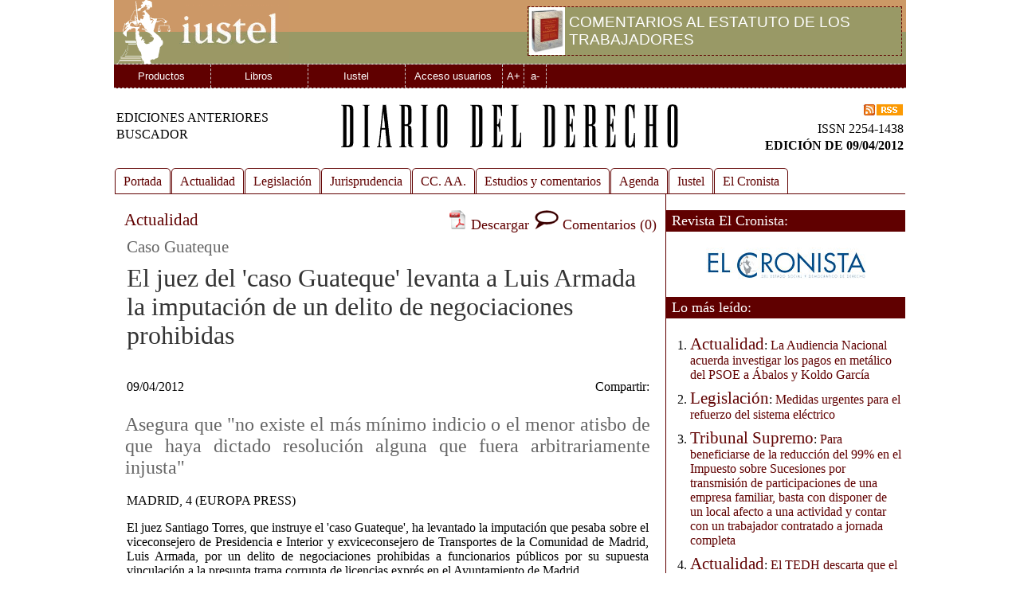

--- FILE ---
content_type: text/html; Charset=UTF-8
request_url: https://www.iustel.com/diario_del_derecho/noticia.asp?ref_iustel=1058142
body_size: 8724
content:
<!DOCTYPE html PUBLIC "-//W3C//DTD XHTML 1.0 Transitional//EN" "http://www.w3.org/TR/xhtml1/DTD/xhtml1-transitional.dtd">
<html xmlns="http://www.w3.org/1999/xhtml" xml:lang="es" class="white">
<head>
<link rel="preload" href="diario.css?2017013121" as="style">
<link rel="preload" href="/v2/estilo.css?20151105" as="style">
<link rel="preload" href="/v2/comun.js?20151105" as="script">
<link rel="preload" href="/diario_del_derecho/comentarios.js" as="script">
<link rel="preload" href="https://ssl.google-analytics.com/ga.js" as="script"><title>El juez del 'caso Guateque' levanta a Luis Armada la imputaci&#243;n de un delito de negociaciones prohibidas</title>
<meta name="viewport" content="width=device-width, initial-scale=1"/>
<meta name="title" content="El juez del 'caso Guateque' levanta a Luis Armada la imputaci&#243;n de un delito de negociaciones prohibidas" />
<meta name="DC.Title" content="El juez del 'caso Guateque' levanta a Luis Armada la imputaci&#243;n de un delito de negociaciones prohibidas" />
<meta http-equiv="title" content="El juez del 'caso Guateque' levanta a Luis Armada la imputaci&#243;n de un delito de negociaciones prohibidas" />
<meta name="description" content="Asegura que &quot;no existe el m&#225;s m&#237;nimo indicio o el menor atisbo de que haya dictado resoluci&#243;n alguna que fuera arbitrariamente injusta&quot;" />
<meta http-equiv="description" content="Asegura que &quot;no existe el m&#225;s m&#237;nimo indicio o el menor atisbo de que haya dictado resoluci&#243;n alguna que fuera arbitrariamente injusta&quot;" />
<meta http-equiv="DC.Description" content="Asegura que &quot;no existe el m&#225;s m&#237;nimo indicio o el menor atisbo de que haya dictado resoluci&#243;n alguna que fuera arbitrariamente injusta&quot;" />
<meta name="abstract" content="Asegura que &quot;no existe el m&#225;s m&#237;nimo indicio o el menor atisbo de que haya dictado resoluci&#243;n alguna que fuera arbitrariamente injusta&quot;" />
<meta name="author" content="Iustel, todo el Derecho en Internet" />
<meta name="DC.Creator" content="Iustel, todo el Derecho en Internet" />
<meta name="DC.Language" scheme="RFC1766" content="Spanish" />
<meta http-equiv="Content-Language" content="es" />
<meta name="vw96.objectype" content="Document" />
<meta name="resource-type" content="Document" />
<meta http-equiv="Content-Type" content="text/html" />
<meta name="distribution" content="all" />
<meta name="robots" content="all" />

<LINK rel="canonical" href="https://www.iustel.com/diario_del_derecho/noticia.asp?ref_iustel=1058142">

<meta name="keywords" content="Guateque" />

<LINK rel="stylesheet" href="diario.css?2017013121" type="text/css">
<LINK rel="stylesheet" href="/v2/estilo.css?20151105" type="text/css">
</head>
<script src="/cdn-cgi/scripts/7d0fa10a/cloudflare-static/rocket-loader.min.js" data-cf-settings="b5bfb4c00f7318b99de060f1-|49"></script><body onload="javascript:tamano_texto_ventana(this, 0);" class="white">
<div id="contenedor_diario">
<div id="contenedor">

<div id="cabecera">
    <div class="flotante">
        <a href="/default.asp" title="Página principal"><img alt="Logo de Iustel" title="Página principal" src="/images/logoiustel2.gif"/></a>
    </div>
    <div id="banner">

        <div style="float:left">
            <a href="/editorial/?ficha=1&referencia=90810005"><img style="margin-left:1px;margin-right:5px;" width="45" height="60" src="/images/libros/90810005.jpg"/></a>
        </div>
        <div class="ext1">
            <div class="ext2">
              <div class="ext3">
                <a class="salto_banner" href="/editorial/?ficha=1&referencia=90810005" style="font-size:1.4em">COMENTARIOS AL ESTATUTO DE LOS TRABAJADORES</a>
              </div>
            </div>
          </div>
        </div>


    <div class="spacer"></div>
    </div>
</div>
<div class="menu" id="menu">
<ul>
<li><a href="/default.asp?op=24">Productos<!--[if IE 7]><!--></a><!--<![endif]-->
<!--[if lte IE 6]><table><tr><td><![endif]-->
	<ul>
    <li><a href="/default.asp?op=24" title="Catálogo de Productos Iustel: General">Catálogo</a></li>
    <li><a href="/contratacion/default.asp" title="Contratación y compra de productos">Información</a></li>
    <li><a href="/default.asp?op=28" title="Contratación online de productos">Contratación online</a></li>
    <li><a href="/default.asp?op=31" title="Acceso a las Bases de Datos">Acceso a las Bases de Datos</a></li>
    <li><a href="/v2/revistas" title="Acceso a las Revistas Generales de Derecho">Acceso a las Revistas Generales</a></li>
    <li><a href="/diario_del_derecho_municipal/" title="Diario del Derecho Municipal">Diario del Derecho Municipal</a></li>
    </ul>
<!--[if lte IE 6]></td></tr></table></a><![endif]-->
</li>
<li><a href="/editorial/?ss=Novedades_descatadas_publicaciones_Iustel">Libros<!--[if IE 7]><!--></a><!--<![endif]-->
<!--[if lte IE 6]><table><tr><td><![endif]-->
	<ul>
    <li><a href="/editorial/?ss=Novedades_descatadas_publicaciones_Iustel" title="Novedades destacadas">Novedades destacadas</a></li>
    <li><a href="/editorial/?b=&destaca=1&ss=Ultimas_publicaciones_Iustel" title="Últimas publicaciones">Últimas publicaciones</a></li>
    <li><a href="/editorial/?b=&destaca=2&ss=Catalogo_completo_de_publicaciones_Iustel" title="Catálogo completo">Catálogo</a></li>
    <li><a href="/editorial/?b=1&ss=Buscador_avanzado_de_publicaciones_Iustel" title="Buscador avanzado">Buscador avanzado</a></li>
    <li><a href="/editorial/?destaca=3&ss=Actualizaciones_de_libros_publicados" title="Actualizaciones de libros publicados">Actualizaciones</a></li>
	</ul>
<!--[if lte IE 6]></td></tr></table></a><![endif]-->
</li>
<li><a href="/equipo">Iustel<!--[if IE 7]><!--></a><!--<![endif]-->
<!--[if lte IE 6]><table><tr><td><![endif]-->
	<ul>
    <li><a href="/equipo" title="Equipo de Iustel">Equipo de Iustel</a></li>
    <li><a href="/default.asp?op=10" title="Servicio de atención al cliente">Atención al Cliente</a></li>
    <li><a href="/default.asp?op=29" title="Trabaja con nosotros">Trabaja con nosotros</a></li>
    <li><a href="/default.asp?op=9" title="Ayuda">Ayuda</a></li>
    <li><a href="/default.asp?op=11" title="Acerda de Iustel">Acerca de Iustel</a></li>
    </ul>
<!--[if lte IE 6]></td></tr></table></a><![endif]-->
</li>

<li><a href="/acceso.asp" title="Pinche aquí para acceder a Iustel con su nombre de usuario y contraseña">Acceso usuarios</a></li>

<li class="ancho2"><a href="javascript:tamano_texto(1);void(0);" title="Aumentar tama&ntilde;o del texto">A+</a></li>
<li class="ancho2"><a href="javascript:tamano_texto(-1);void(0);" title="Diminuir tama&ntilde;o del texto">a-</a></li>
</ul>
</div>

<div id="diario">

<div id="cab_diario">
<div class="flotante2">
<ul class="cab_diario">

<div style="height:8px;"></div>

<li class="cab_diario"><a class="cab_diario" href="/diario_del_derecho/noticia.asp?z=1">EDICIONES ANTERIORES</a></li>
<li class="cab_diario"><a class="cab_diario" href="/diario_del_derecho/noticia.asp?z=2">BUSCADOR</a></li>


</ul>
</div>
<div class="flotante3"><a title="Edición actual" class="cab_diario" href="/diario_del_derecho/"><img class="img-mobile" src="/images/tit_diario_derecho.gif" alt="Diario del Derecho. Edición de 07/11/2025"/></a></div>
<div class="flotante4">
<ul class="cab_diario">

<li class="cab_diario mobile"><a href="informacion.asp?rss=1"><img src="/images/rsstexto.gif" alt="Diario del Derecho en formato RSS" title="Diario del Derecho en formato RSS"/></a></li>
<li class="cab_diario">ISSN 2254-1438</li>

<li class="cab_diario"><b>EDICIÓN DE 09/04/2012</b></li>

</ul>
</div>

<div class="spacer" style="height:10px">&nbsp;</div>

</div>

<div>
<div style="clear:both;height:37px;">
<ul class="dropdown" style="position:relative;top:5px">
<li class="item_principal"><a href="noticia.asp">Portada</a></li>
<li class="item_principal"><a href="noticia.asp?idseccion=38">Actualidad</a></li>
<li class="item_principal"><a href="noticia.asp?idseccion=30">Legislación</a></li>
<li class="item_principal"><a href="noticia.asp?idseccion=45">Jurisprudencia</a></li>
<li title="Comunidades Autónomas" class="item_principal dropdown">CC. AA.
<ul>
<li><a href='noticia.asp?idccaa=4'>Andalucía</a></li>
<li><a href='noticia.asp?idccaa=10'>Aragón</a></li>
<li><a href='noticia.asp?idccaa=5'>Asturias</a></li>
<li><a href='noticia.asp?idccaa=14'>Baleares</a></li>
<li><a href='noticia.asp?idccaa=12'>Canarias</a></li>
<li><a href='noticia.asp?idccaa=6'>Cantabria</a></li>
<li><a href='noticia.asp?idccaa=16'>Castilla y León</a></li>
<li><a href='noticia.asp?idccaa=11'>Castilla-La Mancha</a></li>
<li><a href='noticia.asp?idccaa=2'>Cataluña</a></li>
<li><a href='noticia.asp?idccaa=18'>Ceuta</a></li>
<li><a href='noticia.asp?idccaa=9'>Comunidad Valenciana</a></li>
<li><a href='noticia.asp?idccaa=13'>Extremadura</a></li>
<li><a href='noticia.asp?idccaa=3'>Galicia</a></li>
<li><a href='noticia.asp?idccaa=7'>La Rioja</a></li>
<li><a href='noticia.asp?idccaa=15'>Madrid</a></li>
<li><a href='noticia.asp?idccaa=19'>Melilla</a></li>
<li><a href='noticia.asp?idccaa=8'>Murcia</a></li>
<li><a href='noticia.asp?idccaa=17'>Navarra</a></li>
<li><a href='noticia.asp?idccaa=1'>País Vasco</a></li></ul>
</li>
<li class="item_principal"><a href="noticia.asp?idseccion=53">Estudios y comentarios</a></li>
<li class="item_principal"><a href="noticia.asp?idseccion=51">Agenda</a></li>
<li class="item_principal"><a href="noticia.asp?idseccion=54">Iustel</a></li>
<li title="Revista El Cronista del Estado Social y Democrático de Derecho" class="item_principal"><a href="noticia.asp?idseccion=87">El Cronista</a></li>
</ul>
</div>
<div class="spacer"></div>
</div>
<div class="dd_borde">

<DIV style='clear:both'><div class='dd_izquierda' style='margin-top:20px'>

<div itemscope itemtype="http://schema.org/NewsArticle">
<meta itemprop='publisher' content="Iustel, todo el Derecho en Internet" />
<meta itemprop='author' content="Iustel, todo el Derecho en Internet" />

<meta itemprop='keywords' content="Guateque" />

<div style="float:left"><a class='detalle_noticia' href='?idseccion=38' title='Ir a la sección'>Actualidad</a></div><div style="float:right;"><a class='detalle_noticia' href="#comentar" title="Comentarios sobre esta noticia"><img style="margin-right:5px" src="../../images/comentario.gif"/><span style="font-size:0.85em">Comentarios (0)</span></a></div><div style="float:right;"><a class='detalle_noticia' href="noticia_pdf.asp?ref_iustel=1058142" title="Descargar en formato PDF"><img style="margin-right:5px" src="../../images/pdf_icon.gif"/><span style="font-size:0.85em">Descargar</span></a></div>
<div class="spacer">&nbsp;</div>
<div style="margin-left:5px">
<p class='antetitulo' itemprop='about'>Caso Guateque</p></div>
<div class="detalle_noticia">
<h1 class="detalle_noticia" itemprop='name'>El juez del 'caso Guateque' levanta a Luis Armada la imputación de un delito de negociaciones prohibidas</h1>
<div style='margin-top:2em;'>
<div style="float:left;"><span style="font-size:1em;margin-top:1.4em;margin-left:5px" class="detalle_noticia" itemprop='dateCreated'>09/04/2012</span></div>
<div style="float:right;">
<!-- AddThis Button BEGIN -->
<div style="float:right" class="addthis_toolbox addthis_default_style ">
<a class="addthis_button_preferred_1"></a>
<a class="addthis_button_preferred_2"></a>
<a class="addthis_button_google_plusone" g:plusone:count="false"></a>
<a class="addthis_button_preferred_3"></a>
<a class="addthis_button_preferred_4"></a>
<a class="addthis_button_preferred_5"></a>
<a class="addthis_button_preferred_6"></a>
<a class="addthis_button_preferred_7"></a>
<a class="addthis_button_preferred_8"></a>
<a class="addthis_button_preferred_9"></a>
<a class="addthis_button_compact"></a>
<a class="addthis_counter addthis_bubble_style"></a>
</div>
<div style="float:right" class="addthis_toolbox addthis_default_style ">Compartir:&nbsp;</div>
<div style="float:right" class="addthis_toolbox addthis_default_style ">
<a class="addthis_button_facebook_like" fb:like:layout="button_count" fb:like:action="like"></a>
</div>
<script type="b5bfb4c00f7318b99de060f1-text/javascript" src="http://s7.addthis.com/js/250/addthis_widget.js#pubid=ra-4eccb9fe12ac0b23"></script>
<!-- AddThis Button END -->
</div>
</div>

<h2 style="clear:both;margin-top:3em;" class="detalle_noticia" itemprop='description'>Asegura que "no existe el más mínimo indicio o el menor atisbo de que haya dictado resolución alguna que fuera arbitrariamente injusta"</h2>

<p>
<div itemprop='articleBody'><p class="Xdef" align="justify">   MADRID, 4 (EUROPA PRESS)</p><p class="Xdef" align="justify">   El juez Santiago Torres, que instruye el 'caso Guateque', ha levantado la imputación que pesaba sobre el viceconsejero de Presidencia e Interior y exviceconsejero de Transportes de la Comunidad de Madrid, Luis Armada, por un delito de negociaciones prohibidas a funcionarios públicos por su supuesta vinculación a la presunta trama corrupta de licencias exprés en el Ayuntamiento de Madrid.</p><p class="Xdef" align="justify">   En un auto, al que tuvo acceso Europa Press, el magistrado estima la solicitud de sobreseimiento de la causa presentada por la defensa de Armada y acuerda el archivo libre y parcial de las actuaciones respecto al viceconsejero por la imputación de un delito de negociaciones prohibidas.</p><p class="Xdef" align="justify">   Armada, exgerente de Urbanismo en el Ayuntamiento de Madrid entre 1997 y 2003, estaba imputado a raíz de una denuncia formulada por Margarita Botija relacionada con unas obras supuestamente irregulares realizadas en el sótano de una vivienda de Armada, situada en la calle de La Bola, número 9.       </p><p class="Xdef" align="justify">   En la resolución, el juez se&#241;ala que "no existe el más mínimo indicio o el menor atisbo de que haya dictado, mientras tuvo responsabilidades al frente de urbanismo en la ciudad de Madrid, resolución alguna que fuera arbitrariamente injusta".</p><p class="Xdef" align="justify">   Según el auto, la cuestión que se planteaba en la causa respecto a la autoconcesión de una licencia para las obras de su casa radicaba en el hecho de que hubiera informado o no en el trámite de concesión de la licencia.</p><p class="Xdef" align="justify">   En el auto, el juez se&#241;ala que recientemente se ha incorporado en la causa el acta de la sesión de la Comisión Institucional de Patrimonio Histórico Artístico y Natural (CIPHAN). Así, indica que "se ha comprobado que emitió como gerente de Urbanismo decisión administrativa de conceder licencia y que intervino en la emisión de un informe preceptivo sin el que no se podía conceder la licencia".</p><p class="Xdef" align="justify">   "Con la emisión de tal informe, se pudo consumar, a los efectos meramente interlocutorias de esta decisión, un delito de negociaciones prohibidas a los funcionarios públicos", se&#241;ala el juez. La fecha del informe es de 8 de mayo de 2001, que viene a constituir el término inicial del cómputo de la prescripción del delito, que se produjo en mayo de 2006.</p><p class="Xdef" align="justify">   El registro de la vivienda se produjo el 1 de febrero de 2008, momento en el que el citado delito estaba ya prescrito conforme al acta de la CIPHAN. Por ello, el juez indica que procede ordenar el sobreseimiento libre y parcial respecto del mismo por extinción de la responsabilidad penal.</p><p class="Xdef" align="justify">   Por otro lado, el magistrado desestima en otro auto la petición de sobreseimiento de Joaquín Fernández de Castro, ya que los indicios de delito que le implican en la causa "no han quedado desvirtuados y siguen subsistiendo".</p></div>
<h2 style="font-size:2em;border-top:1px solid #600000;padding-top:10px"><a name="comentar"></a>Comentarios</h2>
<div style="padding:10px;" id="div_comentarios" name="div_comentarios">

</div>

<div style="background-color:#dddddd;padding:5px">
<h2 name="Escribir_comentario" id="Escribir_comentario">Escribir un comentario</h2>
<p>Para poder opinar es necesario el registro. Si ya es usuario registrado, escriba su nombre de usuario y contraseña:</p>
    <form style="padding-bottom:10px;margin-left:5px;" action="/usuarios/chequear_login.asp" method="post" name="F">
       <fieldset>
            <p>
                <label for="login" accesskey="U"><u>U</u>suario: </label>
                <input type="text" id="login" name="login" value="" tabindex="1" size="15"/>
            </p>
            <p>
                <label for="password" accesskey="C"><u>C</u>ontraseña: </label>
                <input type="password" id="password" name="password" tabindex="2" size="15"/>&nbsp;<input type="submit" value="Entrar" tabindex="4"/>
            </p>
       </fieldset>
    </form>

<p>Si desea registrase en www.iustel.com y poder escribir un comentario, puede hacerlo a través el siguiente enlace: <a href="/usuarios/registro1.asp">Registrarme en www.iustel.com</a>.</p>
</div>

<div style="margin:20px;font-size:0.9em;"><ul>
<li>Iustel no es responsable de los comentarios escritos por los usuarios.</li>
<li>No está permitido verter comentarios contrarios a las leyes españolas o injuriantes.</li>
<li>Reservado el derecho a eliminar los comentarios que consideremos fuera de tema.</li>
</ul></div>

</div>
</div>
</div>

</div><div class='dd_derecha'>
<div class="cabecera_lateral">


<h2>Revista El Cronista:</h2>
<div style="text-align:center">
<a target="_blank" href="http://www.elcronista.es" alt="Revista El Cronista del Estado Social y Democrático de Derecho" title="Revista El Cronista del Estado Social y Democrático de Derecho"><img alt="Revista El Cronista del Estado Social y Democrático de Derecho" title="Revista El Cronista del Estado Social y Democrático de Derecho" src="/images/elcronista.jpg"/></a>
</div>
</div>

<div class="cabecera_lateral">
<h2>Lo más leído:</h2>
</div>
<div class="masleido">
<ol class="masleido">

<li class="masleido"><a class='detalle_noticia' style='margin-left:0px' href='?idseccion=38' title='Ir a la sección'>Actualidad</a>: <a class="resultado_diario" title="Ir a la noticia" href="/diario_del_derecho/noticia.asp?ref_iustel=1260236">La Audiencia Nacional acuerda investigar los pagos en metálico del PSOE a Ábalos y Koldo García</a></li>

<li class="masleido"><a class='detalle_noticia' style='margin-left:0px' href='?idseccion=30' title='Ir a la sección'>Legislación</a>: <a class="resultado_diario" title="Ir a la noticia" href="/diario_del_derecho/noticia.asp?ref_iustel=1260210">Medidas urgentes para el refuerzo del sistema eléctrico</a></li>

<li class="masleido"><a class='detalle_noticia' style='margin-left:0px' href='?idseccion=83' title='Ir a la sección'>Tribunal Supremo</a>: <a class="resultado_diario" title="Ir a la noticia" href="/diario_del_derecho/noticia.asp?ref_iustel=1260184">Para beneficiarse de la reducción del 99% en el Impuesto sobre Sucesiones por transmisión de participaciones de una empresa familiar, basta con disponer de un local afecto a una actividad y contar con un trabajador contratado a jornada completa</a></li>

<li class="masleido"><a class='detalle_noticia' style='margin-left:0px' href='?idseccion=38' title='Ir a la sección'>Actualidad</a>: <a class="resultado_diario" title="Ir a la noticia" href="/diario_del_derecho/noticia.asp?ref_iustel=1260233">El TEDH descarta que el Tribunal Supremo vulnerara los derechos de Turull, Junqueras y Sànchez</a></li>

<li class="masleido"><a class='detalle_noticia' style='margin-left:0px' href='?idseccion=38' title='Ir a la sección'>Actualidad</a>: <a class="resultado_diario" title="Ir a la noticia" href="/diario_del_derecho/noticia.asp?ref_iustel=1260239">El TS resolverá si los padres pueden pelear en los tribunales la concesión de la eutanasia a un hijo mayor de edad</a></li>

<li class="masleido"><a class='detalle_noticia' style='margin-left:0px' href='?idseccion=53' title='Ir a la sección'>Estudios y Comentarios</a>: <a class="resultado_diario" title="Ir a la noticia" href="/diario_del_derecho/noticia.asp?ref_iustel=1260227">La amnistía y el Tribunal Constitucional (I); por Ramón Trillo, expresidente de Sala del Tribunal Supremo</a></li>

<li class="masleido"><a class='detalle_noticia' style='margin-left:0px' href='?idseccion=83' title='Ir a la sección'>Tribunal Supremo</a>: <a class="resultado_diario" title="Ir a la noticia" href="/diario_del_derecho/noticia.asp?ref_iustel=1259945">La indemnización legal por despido -colectivo, objetivo o disciplinario- no computa a efectos del acceso al subsidio de desempleo, pero sí la superior a dicho umbral</a></li>

<li class="masleido"><a class='detalle_noticia' style='margin-left:0px' href='?idseccion=83' title='Ir a la sección'>Tribunal Supremo</a>: <a class="resultado_diario" title="Ir a la noticia" href="/diario_del_derecho/noticia.asp?ref_iustel=1260187">El requisito de haber cumplido 45 años en la fecha del hecho causante para acceder a la prestación en favor de familiares no se ha de juzgar con perspectiva de género al afectar por igual a mujeres y hombres</a></li>

<li class="masleido"><a class='detalle_noticia' style='margin-left:0px' href='?idseccion=30' title='Ir a la sección'>Legislación</a>: <a class="resultado_diario" title="Ir a la noticia" href="/diario_del_derecho/noticia.asp?ref_iustel=1260246">Subvenciones en materia de vivienda</a></li>

<li class="masleido"><a class='detalle_noticia' style='margin-left:0px' href='?idseccion=53' title='Ir a la sección'>Estudios y Comentarios</a>: <a class="resultado_diario" title="Ir a la noticia" href="/diario_del_derecho/noticia.asp?ref_iustel=1260229">La explotación política de la inmigración; por Gonzalo Quintero Olivares, catedrático de Derecho Penal y abogado</a></li>

</ol>
</div>

<div class="cabecera_lateral">
<h2 style='margin-bottom:10px'>Revistas Generales de Derecho:</h2>

<div style='float:left;margin-bottom:15px'><ul class='revista_lateral'>
<li><b><a class="resultado_diario" href="/v2/revistas/">Consulte gratuitamente los dos primeros números de las Revistas</a></b></li>
<li><a class="resultado_diario" href="/v2/revistas/?z=5">Compra y suscripción</a></li>
<!-- <li><a class="resultado_diario" href="/v2/revistas/buscador.asp">Buscador de artículos de Revistas</a></li> -->
</ul></div>

<p style="text-align:center">

<div style="clear:both;margin:0;text-align:center;">
<div class="revista_lateral">
<a class="resultado_diario" href="/v2/revistas/detalle_revista.asp?id=1" title="Acceder a la Revista General de Derecho Administrativo"><img alt="Acceder a la Revista General de Derecho Administrativo" src="/images/revistas/img_rgda.gif"/><BR>
Derecho Administrativo</a>
</div>
<div class="revista_lateral">
<a class="resultado_diario" href="/v2/revistas/detalle_revista.asp?id=2" title="Acceder a la Revista General de Derecho Canónico y Derecho Eclesiástico del Estado"><img alt="Acceder a la Revista General de Derecho Canónico y Derecho Eclesiástico del Estado" src="/images/revistas/img_rgdcdee.gif"/><BR>Derecho Canónico y Eclesiástico</a>
</div>

<div class="revista_lateral">
<a class="resultado_diario" href="/v2/revistas/detalle_revista.asp?id=12" title="Acceder a la Revista General de Derecho del Trabajo y de la Seguridad Social"><img alt="Acceder a la Revista General de Derecho del Trabajo y de la Seguridad Social" src="/images/revistas/img_rgdtss.gif"/><BR>Derecho del Trabajo y Seguridad Social</a>
</div>
<div class="revista_lateral">
<a class="resultado_diario" href="/v2/revistas/detalle_revista.asp?id=13" title="Acceder a la Revista General de Derecho Europeo"><img alt="Acceder a la Revista General de Derecho Europeo" src="/images/revistas/img_rgdue.gif"/><BR>Derecho Europeo
</a>
</div>

<div class="revista_lateral">
<a class="resultado_diario" href="/v2/revistas/detalle_revista.asp?id=9" title="Acceder a la Revista General de Derecho Procesal"><img alt="Acceder a la Revista General de Derecho Procesal" src="/images/revistas/img_rgdpr.gif"/><BR>Derecho Procesal
</a>
</div>
<div class="revista_lateral">
<a class="resultado_diario" href="/v2/revistas/detalle_revista.asp?id=11" title="Acceder a la Revista General de Derecho Romano"><img alt="Acceder a la Revista General de Derecho Romano" src="/images/revistas/img_rgdr.gif"/><BR>Derecho Romano
</a>
</div>

<div class="revista_lateral">
<a class="resultado_diario" href="/v2/revistas/detalle_revista.asp?id=8" title="Acceder a la Revista General de Derecho Penal"><img alt="Acceder a la Revista General de Derecho Penal" src="/images/revistas/img_rgdpe.gif"/><BR>Derecho Penal
</a>
</div>
<div class="revista_lateral">
<a class="resultado_diario" href="/v2/revistas/detalle_revista.asp?id=15" title="Acceder a la e-Legal History Review"><img alt="Acceder a la e-Legal History Review" src="/images/revistas/img_rghd.gif"/><BR>Historia del Derecho
</a>
</div>

<div class="revista_lateral">
<a class="resultado_diario" href="/v2/revistas/detalle_revista.asp?id=3" title="Acceder a la Revista General de Derecho Constitucional"><img alt="Acceder a la Revista General de Derecho Constitucional" src="/images/revistas/img_rgdco.gif"/><BR>Derecho Constitucional
</a>
</div>
<div class="revista_lateral">
<a class="resultado_diario" href="/v2/revistas/detalle_revista.asp?id=14" title="Acceder a la Revista General de Derecho Público Comparado"><img alt="Acceder a la Revista General de Derecho Público Comparado" src="/images/revistas/img_rgdpc.gif"/><BR>Derecho Público Comparado
</a>
</div>

<div class="revista_lateral">
<a class="resultado_diario" href="/v2/revistas/detalle_revista.asp?id=6" title="Acceder a Journal of Animal Law & Interdisciplinary Animal Welfare Studies / Revista General de Derecho Animal y Estudios Interdisciplinares de Bienestar Animal"><img alt="Acceder a Journal of Animal Law & Interdisciplinary Animal Welfare Studies / Revista General de Derecho Animal y Estudios Interdisciplinares de Bienestar Animal" src="/images/revistas/img_rgdan.gif"/><BR>Animal Law / Derecho Animal
</a>
</div>

<div class='revista_lateral'>
<a class='resultado_diario' href='/v2/revistas/detalle_revista.asp?id=7' title='Acceder a la Revista General de Derecho de los Sectores Regulados'><img alt='Acceder a la Revista General de Derecho de los Sectores Regulados' src='/images/revistas/img_rgdsr.gif'/><BR>Derecho de los Sectores Regulados
</a>
</div>

<div class='revista_lateral'>
<a class="resultado_diario" href="/v2/revistas/detalle_revista.asp?id=5" title="Acceder a la Revista General de Derecho del Turismo"><img alt="Acceder a la Revista General de Derecho del Turismo" src="/images/revistas/img_rgdt.gif" /><BR>Derecho del Turismo
</a>
</div>

<div class='revista_lateral'>
<a href="/v2/revistas/detalle_revista.asp?id=10&z=5" title="Acceder a la 
Revista General de Insolvencias & Reestructuraciones / Journal of Insolvency and Restructuring (I&R)"><img alt="Acceder a la 
Revista General de Insolvencias & Reestructuraciones / Journal of Insolvency and Restructuring (I&R)" src="/images/revistas/img_rgir.gif"/><BR>
Insolvencias & Reestructuraciones / Insolvency and Restructuring
</a>
</div>





</p>
</div>
</div>
<div class="cabecera_lateral">
<h2>Secciones:</h2>
</div>
<ul class="categorias_lateral">

<li class="categorias_lateral"><a class="resultado_diario" href='/diario_del_derecho/noticia.asp?idseccion=30'>Legislación</a></li>

<li class="categorias_lateral"><a class="resultado_diario" href='/diario_del_derecho/noticia.asp?idseccion=38'>Actualidad</a></li>

<li class="categorias_lateral"><a class="resultado_diario" href='/diario_del_derecho/noticia.asp?idseccion=51'>Agenda</a></li>

<li class="categorias_lateral"><a class="resultado_diario" href='/diario_del_derecho/noticia.asp?idseccion=53'>Estudios y Comentarios</a></li>

<li class="categorias_lateral"><a class="resultado_diario" href='/diario_del_derecho/noticia.asp?idseccion=54'>Novedades Iustel</a></li>

<li class="categorias_lateral"><a class="resultado_diario" href='/diario_del_derecho/noticia.asp?idseccion=49'>Oposiciones y Concursos</a></li>

<li class="categorias_lateral"><a class="resultado_diario" href='/diario_del_derecho/noticia.asp?idseccion=45'>Jurisprudencia</a></li>

<li class="categorias_lateral"><a class="resultado_diario" href='/diario_del_derecho/noticia.asp?idseccion=87'>El Cronista</a></li>

</ul>
<div class="cabecera_lateral">
<h2>Boletines Oficiales:</h2>
</div>
<div>
<ul class="categorias_lateral">
<li class="categorias_lateral"><a class="resultado_diario" href="http://eur-lex.europa.eu/" target="_blank">DOUE</a></li>
<li class="categorias_lateral"><A class="resultado_diario" href="http://www.boe.es" target="_blank">BOE</A></li>
<li class="categorias_lateral"><a class="resultado_diario" href="http://www.andaluciajunta.es/BOJA" target="_blank">Andalucía</a></li>
<li class="categorias_lateral"><a class="resultado_diario" href="http://benasque.aragob.es:443/" target="_blank">Aragón</a></li>
<li class="categorias_lateral"><a class="resultado_diario" href="http://boc.cantabria.es/boces/" target="_blank">Cantabria</a></li>
<li class="categorias_lateral"><a class="resultado_diario" href="http://docm.jccm.es/portaldocm/" target="_blank">Castilla-La Mancha</a></li>
<li class="categorias_lateral"><a class="resultado_diario" href="http://bocyl.jcyl.es/" target="_blank">Castilla y León</a></li>
<li class="categorias_lateral"><a class="resultado_diario" href="http://www.gencat.net/diari/eindex.htm" target="_blank">Cataluña</a></li>
<li class="categorias_lateral"><a class="resultado_diario" href="http://www.ceuta.es/servlet/Satellite?cid=1105954388042&pagename=CeutaIns%2FPage%2FBocceBoletinTemplate&rendermode=preview&isParent=CI-InfoInsPage&param_pageName=SuscripBOCCEPage&param_hasChildren=false" target="_blank">Ceuta</a></li>
<li class="categorias_lateral"><a class="resultado_diario" href="http://www.madrid.org/cs/Satellite?c=Page&pagename=ComunidadMadrid%2FEstructura&language=es&cid=1109265463016" target="_blank">Comunidad de Madrid</a></li>
<li class="categorias_lateral"><a class="resultado_diario" href="http://www.docv.gva.es" target="_blank">Comunidad Valenciana</a></li>
<li class="categorias_lateral"><a class="resultado_diario" href="http://doe.gobex.es/" target="_blank">Extremadura</a></li>
<li class="categorias_lateral"><a class="resultado_diario" href="http://www.xunta.es/diario-oficial?lang=es" target="_blank">Galicia</a></li>
<li class="categorias_lateral"><a class="resultado_diario" href="http://boib.caib.es/" target="_blank">Islas Baleares</a></li>
<li class="categorias_lateral"><a class="resultado_diario" href="http://www.gobcan.es/boc/index.html" target="_blank">Islas Canarias</a></li>
<li class="categorias_lateral"><a class="resultado_diario" href="http://www.larioja.org/npRioja/default/defaultpage.jsp?idtab=449881" target="_blank">La Rioja</a></li>
<li class="categorias_lateral"><a class="resultado_diario" href="http://www.melilla.es/ovmelilla/opencms/portal/servicios/bome/index.jsp" target="_blank">Melilla</a></li>
<li class="categorias_lateral"><a class="resultado_diario" href="http://www.cfnavarra.es/bon/bonidx.htm" target="_blank">Navarra</a></li>
<li class="categorias_lateral"><a class="resultado_diario" href="http://www.euskadi.net/bopv/indice_c.htm" target="_blank">País Vasco</a></li>
<li class="categorias_lateral"><a class="resultado_diario" href="http://www.asturias.es/portal/site/Asturias/menuitem.1003733838db7342ebc4e191100000f7/?vgnextoid=d7d79d16b61ee010VgnVCM1000000100007fRCRD&ultimoBopa=true" target="_blank">Principado de Asturias</a></li>
<li class="categorias_lateral"><a class="resultado_diario" href="http://www.carm.es/borm/" target="_blank">Región de Murcia</a></li>
</ul>
</div>

</p>
</div>
</div>

<div class="spacer">&nbsp;</div>
</div>
</div>
<div class="dd_borde">

<div id="pie">
<p>&copy; <b>PORTAL</b>DERECHO 2001-2025</p>
<p><A HREF="http://www.w3.org/WAI/WCAG1AA-Conformance" TITLE="Explicación del Nivel Doble-A de Conformidad" target="_blank"> <IMG src="/images/w3c74x27.gif" ALT="Icono de conformidad con el Nivel Doble-A, de las Directrices de Accesibilidad para el Contenido Web 1.0 del W3C-WAI: abre una nueva ventana"></A></p>
<script type="b5bfb4c00f7318b99de060f1-text/javascript">

  var _gaq = _gaq || [];
  _gaq.push(['_setAccount', 'UA-2680822-2']);
  _gaq.push(['_setCookieTimeout', '14400']);
  _gaq.push(['_setSiteSpeedSampleRate', 10]);
  _gaq.push(['_setSessionCookieTimeout', 600000]);
  _gaq.push(['_setCampaignCookieTimeout', 604800000]);  
  _gaq.push(['_addIgnoredOrganic', 'www.iustel.com']);
  _gaq.push(['_addIgnoredOrganic', 'www.iustel.es']);
  _gaq.push(['_addIgnoredOrganic', 'iustel.com']);
  _gaq.push(['_addIgnoredOrganic', 'iustel.es']);
  _gaq.push(['_addIgnoredOrganic', 'iustel']);
  _gaq.push(['_trackPageview']);
   setTimeout('_gaq.push([\'_trackEvent\', \'NoBounce\', \'Over 30 seconds\'])',30000);

  (function() {
    var ga = document.createElement('script'); ga.type = 'text/javascript'; ga.async = true;
    ga.src = ('https:' == document.location.protocol ? 'https://ssl' : 'http://www') + '.google-analytics.com/ga.js';
    var s = document.getElementsByTagName('script')[0]; s.parentNode.insertBefore(ga, s);
  })();

</script>

<!-- Google tag (gtag.js) -->
<script async src="https://www.googletagmanager.com/gtag/js?id=G-SSNG2EESNS" type="b5bfb4c00f7318b99de060f1-text/javascript"></script>
<script type="b5bfb4c00f7318b99de060f1-text/javascript">
  window.dataLayer = window.dataLayer || [];
  function gtag(){dataLayer.push(arguments);}
  gtag('js', new Date());

  gtag('config', 'G-SSNG2EESNS');
</script>

<iframe src="/rfr.asp" noresize="noresize" width="0" height="0" frameborder="0"><SCRIPT type="text/javascript" LANGUAGE="JavaScript"><!-- var interval = ""; function startInterval() {     interval = window.setInterval("tTimer()",9*60*1000); } function stopInterval() { window.clearInterval (interval); interval=""; } function tTimer() { stopInterval(); window.location=window.location; } //--> </SCRIPT><SCRIPT type="text/javascript" LANGUAGE="JavaScript"><!-- startInterval(); //--></SCRIPT></iframe>
</div>

</div>
</div>
</div>
<script language="JavaScript" src="/v2/comun.js?20151105" type="b5bfb4c00f7318b99de060f1-text/javascript"><!-- --></script>
<script language="JavaScript" src="/diario_del_derecho/comentarios.js" type="b5bfb4c00f7318b99de060f1-text/javascript"><!-- --></script>
<script src="/cdn-cgi/scripts/7d0fa10a/cloudflare-static/rocket-loader.min.js" data-cf-settings="b5bfb4c00f7318b99de060f1-|49" defer></script><script>(function(){function c(){var b=a.contentDocument||a.contentWindow.document;if(b){var d=b.createElement('script');d.innerHTML="window.__CF$cv$params={r:'99c3140b78ea226a',t:'MTc2Mjc1MTc5MQ=='};var a=document.createElement('script');a.src='/cdn-cgi/challenge-platform/scripts/jsd/main.js';document.getElementsByTagName('head')[0].appendChild(a);";b.getElementsByTagName('head')[0].appendChild(d)}}if(document.body){var a=document.createElement('iframe');a.height=1;a.width=1;a.style.position='absolute';a.style.top=0;a.style.left=0;a.style.border='none';a.style.visibility='hidden';document.body.appendChild(a);if('loading'!==document.readyState)c();else if(window.addEventListener)document.addEventListener('DOMContentLoaded',c);else{var e=document.onreadystatechange||function(){};document.onreadystatechange=function(b){e(b);'loading'!==document.readyState&&(document.onreadystatechange=e,c())}}}})();</script></BODY>
</HTML>


--- FILE ---
content_type: text/css
request_url: https://www.iustel.com/diario_del_derecho/diario.css?2017013121
body_size: 2830
content:
.white {
	background-color: white;
}

div.cabecera_lateral h2
{
	font-weight:100;
	clear:both;
	color:white;
	background-color:#600000;
	padding:3px 3px 3px 7px;
/*	border-bottom:1px dashed gray;*/
	margin-top:20px;
	margin-bottom:20px;
	margin-left:0px;
}

div.masleido {
	clear:both;
}
ol.masleido {
	list-style-type:decimal;
	list-style-position:outside;
	margin-left:30px;
	margin-right:5px;
}
li.masleido {
	margin-top:0.5em
}

ul.categorias_lateral {
	list-style-image:url(/images/flechita.gif);
	list-style-position:outside;
	margin-left:30px;
	margin-right:5px;
}
li.categorias_lateral {
	margin-top:0.5em
}

#diario {
font-family:Georgia, 'Times New Roman', Times;
/*font-family: 'Source Sans Pro', sans-serif;*/
font-size:1.2em;
font-weight:100;
}

#diario b
{
  font-weight: 700;
}


div#diario {
	width:992px;
	margin:auto;
	background-color:white;
	border-top:0px;
	padding-top:0px;
	padding-left:0px;

}


div#cab_diario {
padding-top:10px;
clear:both;
}

li.cab_diario {
	list-style-type:none;
	padding:1px;
	margin:1px;
}

ul.cab_diario{
	margin-top:0.5em;
	margin-left:0px;
}

a.cab_diario, a.cab_diario:visited {
	background-color:#ffffff;
	color:#000000;
	text-decoration:none;
}
a.cab_diario:hover{
	background-color:#600000;
	color:#ffffff;
}

div.noticia {
margin-top:20px;
}

h2.main_diario_cat, a.main_diario_cat, a.main_diario_cat:visited {
	text-decoration:none;
	clear:left;
	font-size:2em;
	margin-left:0px;
	margin-top:0.3em;
	margin-bottom:0.3em;
	font-weight:100;
	color:#666666;
}

a.main_diario_cat:hover {
	background-color:#600000;
	color:#ffffff;
}


a.main_diario_extra:hover, a.main_diario_extra2:hover, a.main_diario_extra3:hover, a.main_diario_extra4:hover, a.main_diario_extra5:hover, a.main_diario_extra6:hover, a.main_diario_extra7:hover, a.main_diario_extra8:hover, a.main_diario_extra9:hover {
	background-color:#eeeeee;
}

a.main_diario, a.main_diario:visited {
	font-size:1.5em;
	margin:0.5em 0px 0.0em 0px;

	text-decoration:none;
	font-weight:100;
	text-align:justify;
	color:#600000;
}

a.main_diario:hover {
	background-color:#eeeeee;
}

a.main_diario3, a.main_diario3:visited {
	font-size:1.6em;
	text-align:justify;
	text-decoration:none;
}

a.main_diario3:hover {
	background-color:#eeeeee;
}


ol.resultado_diario {
	margin-bottom:1em;
}

div.resultado_diario {
	margin-right:1em;
	margin-left:4em;
	text-align:justify;
}


li.resultado_diario {
	margin-top:1em;
	margin-bottom:0;
	text-align:justify;
}

a.resultado_diario:visited, a.resultado_diario  {
	text-decoration:none;
	color:#600000;
}

a.resultado_diario:hover {
	text-decoration:none;
	background-color:#eeeeee;
	color:#600000;
}

h1.diario {
	font-weight:100;
	color:#600000;
	margin:0px;
	padding:3px;
	font-size:2.5em;
	text-decoration:none;
	text-align:left;
	background-color:#cccc99;
	clear:both;
}
h2.diario {
	font-size:2em;
	font-weight:100;
	color:#600000;
	padding:2px;
	margin:0;
	text-align:left;
	background-color:#dcdca9;
	clear:both;
}
h3.diario {
	font-size:1.6em;
	color:#600000;
	padding:2px;
	margin:0;
	text-align:left;
	background-color:#ececa9;
	clear:both;
}

div.detalle_noticia {
	padding:5px;
}

p.detalle_noticia {
	text-align:justify;
	text-indent:1em;
	margin-top:1em;
	margin-bottom:0.2em;
}
h1.detalle_noticia {
	color:#333333;
	font-weight:100;
	text-align:left;
	font-size:2em;
	text-decoration:none;
	padding:5px;
	margin:0;
}

h2.detalle_noticia {
	font-weight:100;
	padding:3px;
	margin:0;
	text-align:justify;
	font-size:1.5em;
	color:#666666;
}
a.detalle_noticia, a.detalle_noticia:visited {
	font-size:1.3em;
	margin-left:7px;
	text-decoration:none;
	color:#600000;
}

a.detalle_noticia:hover {
	background-color:#600000;
	color:#ffffff;
}


div.diario_flotante, div.diario_flotante2, div.diario_flotante3 {
	float:left;
	text-align:center;
	width:6em;
	margin:2px;
}

a.diario_flotante, a.diario_flotante:visited, div.diario_flotante {
	background-color:#eeeeee;
	text-decoration:none;
}
div.diario_flotante2 {
	background-color:#dcdca9;
}
div.diario_flotante3 {
	background-color:white;
}

div.diario_flotante2:hover, a.diario_flotante:hover {
	background-color:#600000;
	color:white;
	cursor:pointer; 
}
div.diario_cal_separador {
	margin-left:0em;
	margin-bottom:1em;
	clear:both;
}



p.formulario
{
	margin: .3em;
} 

label
{
	width: 8em;
	float: left;
	text-align: right;
	margin-right: 0.5em;
	font-size:1em;
}

p.submit, submit
{
	margin-top:1em;
	margin-left: 8.5em;
	margin-bottom:1em;
}

ul.item, li.item {
	margin:1em;
	padding:0em;
	text-indent:1em;
}
ul.item, li.item {
	list-style-type:circle;
	margin-top:1em;
	margin-left:1em;
	text-indent:1em;
}


div.revista_lateral
{
margin-bottom:1.5em;
float:left;
width:135px;
height:11em;
text-align:center;
}

ul.revista_lateral
{
margin-left:5px;padding-left:15px;text-align:left;list-style-image:url(/images/flechita.gif);
}
ul.revista_lateral li
{
	margin:0.5em;
}

div.paginacion_comentarios
{
	text-align:right;
	padding-right:10px;
}

div.paginacion_comentarios a
{
	border:1px solid #600000;
	margin:1px;
	padding:3px;
	text-decoration:none;
}

div.foto
{
	float:left;
	margin-right:5px;
	margin-left:5px;
	margin-top:0px;
	margin-bottom:0px;
	padding-bottom:0px;
	padding-top:0px;
}

.foto p {
	clear:both;
	position:relative;
	top:-13px;
	background:#334457;
	margin:0.5em 0 0 0;
	color:#fff;
	width:298px;
	padding:1px 0 1px 2px;
	font-size:8px!important;
	line-height:11px;
	filter:alpha(opacity=20);
	-moz-opacity:.2;
	opacity:.2;
}


.foto img {
	float:left;
}

div.recorte p img, .foto img  {
	margin:0px 5px 5px 0px;
	border:1px solid #eeeeee;
	padding:0 !important;
}



p.categoria {
	clear:both;
	margin-left:5px;
	margin-top:1px;
	margin-bottom:0px;
	text-decoration:none;
	color:#666666;
}

h2.mas_noticias {
	font-weight:100;
	text-align:left;
	font-size:2em;
	text-decoration:none;
	padding:0;
	margin:10px 0 10px 0px;
	margin-bottom:0;
	color: #666666;
}



p.antetitulo {
	font-size:1.3em;
	color:#666666;
	padding:0px 0px 0px 0px;
	margin:5px 0px 0px 5px;
	text-align:left;
	clear:both;

}




ul.dropdown,
ul.dropdown li,
ul.dropdown ul {
 list-style: none;
 margin: 0;
 padding: 0;
}

ul.dropdown {
 position: relative;
 z-index: 7;
 float: left;
}

ul.dropdown li {
 float: left;
 line-height: 17px;
 vertical-align: middle;
 zoom: 1;
}

ul.dropdown li.hover,
ul.dropdown li:hover {
 position: relative;
 z-index: 9;
 cursor: default;
}

ul.dropdown ul {
 visibility: hidden;
 position: absolute;
 top: 100%;
 left: 0;
 z-index: 8;
 width: 100%;
}


ul.dropdown ul ul {
 top: 1px;
 left: 99%;
}

ul.dropdown li:hover > ul {
	visibility: visible;
}


ul.dropdown li {
	padding: 7px 10px;
	margin-right:1px;
}

ul.dropdown li:hover {
	background-color:#cccccc;
}

ul.dropdown a:link, ul.dropdown a:visited	{ color: #600000; text-decoration: none; }
ul.dropdown a:hover		{ color: #600000; }


/* -- level mark -- */
li.item_principal {
	display:inline;
	background-color:white;
	color:#600000;
	border:1px solid #600000;
	margin:0;
	padding:10px 1em 10px 1em ;
	border-top-left-radius: 5px;
	border-top-right-radius: 5px;
}


ul.dropdown ul {
	width: 200px;
	margin-top: 1px;
}

ul.dropdown ul li {
	font-weight: normal;
	background-color:white;
	color:#600000;
	border:1px solid #600000; 
	padding:2px 0 2px 5px;
	 float: none;

}




ul.dropdown ul li a:visited, ul.dropdown ul li a:link {
 color: #600000;  /*************************/
}


li.seleccionado, li.seleccionado:hover {
	background-color:#600000; /*************************/
	color:white;  /*************************/
}

ul.dropdown li.seleccionado a:link, ul.dropdown li.seleccionado a:visited{
	color:white;  /*************************/
}

ul.dropdown li ul li {
background-color:white;
color:#600000;
}

ul.dropdown li.seleccionado ul li a:link, ul.dropdown li.seleccionado ul li a:visited {
color:#600000;
}



h1.ccaa {
	font-weight:100;
	clear:both;
	font-size:2em;
	margin:0;
	padding:10px 10px 10px 5px;
	color:white;
	background-color:#600000;
}

body.gris{
background-color:#eeeeee;
}


div.recorte {
	clear:both;
vertical-align:top;
padding:10px 10px 6px 10px;
margin-bottom:10px 10px 10px 10px;
}

div.recorte p {
margin:5px 0px 0px 0px;
}


p.main_diario {
	padding:0;
	clear:both;
	margin:5px;
}

p.entradilla {
	margin-top:0px;
	margin-left:5px;
	margin-bottom:2em;
}


div#contenedor_diario {
width:994px;margin:auto;
}

.flotante2 {
float:left;width:25%;
}
.flotante3 {
float:left;width:50%;text-align:center;margin-top:8px;margin-bottom:8px;
}

.flotante4 {
float:left;width:25%;text-align:right;vertical-align:middle;padding-top:0px;
}

.dd_borde {
border-top:1px solid #600000;
}

div.dd_izquierda {
width:68%;
float:left;
clear:left;
margin-left:5px;

}

div.dd_derecha {
float:right;width:300px;border-left:1px solid #600000;
}
div.dd_col1 {
width:48%;margin-right:10px;float:left;
}
div.dd_col2 {
width:48%;float:left;margin-left:15px;
}

@media only screen and (max-width: 640px) {

	#diario {
	font-weight:300;
	}


	.img-mobile {
		max-width:100%;
	}
	.mobile, a.img_home_dd, img.img_home_dd {
		visibility:hidden;
		display:none;
	}
	div#contenedor_diario, div#diario {
		text-align:left;
	}
	div#contenedor_diario, div#diario, div.dd_derecha, div.dd_izquierda, div.dd_col1, div.dd_col2 {
		width:100% !important;
		float:none !important;
		margin:0 !important;
		padding:0 !important;
		border:none !important;
	}
	.dd_borde {
	border:none;
	}
	.flotante2 {
	float:left;
	width:100%;
	text-align:left;
	}
	.flotante2, .flotante4 {
	width:100%;
	float:left;
	text-align:left;
	}
	.flotante3 {
	float:right;
	width:100%;

}


--- FILE ---
content_type: text/css
request_url: https://www.iustel.com/v2/estilo.css?20151105
body_size: 1868
content:
body,img{border:0}h3,h4,h5,h6{margin-top:.2em;margin-bottom:.2em;margin-left:.2em}h1,h2,h3,h4,h5,h6{margin-left:.2em}#cabecera,div#contenedor{width:100%}#cabecera,#menugral,#principal{border-bottom:1px dashed #999}.resalte,.resalte0,.resalte1,.resalte2,.resalte3,body{font-family:Verdana,Arial,Helvetica,Geneva,Swiss,SunSans-Regular}#banner,div.ext2{vertical-align:middle}html{background-color:#eee}body{margin:0 auto;padding:0;color:#000;background-color:#fff;max-width:1280px;font-size:.833em}p{margin-left:5px;margin-right:5px}fieldset,form,label,legend,ol,table,ul{border:0;padding:0;margin:0;font-size:1em}div#principal li,div#principal ul li{list-style-position:outside;list-style-image:url(/images/flechita.gif);margin:1em 5px 1em 15px}div#principal ul{list-style-position:outside;margin:1.3em 0 .2em 15px}input,option,p,select,select option,span,submit,td,textarea{font-size:1em}h1{font-size:1.2em;margin-top:.3em;margin-bottom:.4em}h2{font-size:1.1em;margin-top:.2em;margin-bottom:.3em}h3{font-size:1.05em}h4,h5,h6{font-size:1em}a,a:visited{color:#600000;text-decoration:underline}a:hover{color:#600000;text-decoration:none}div.cabh1{clear:both;background-color:#c6c694;padding:2px}div.cabh1 a:hover{color:#fff;text-decoration:underline}#principal{clear:both}#cabecera{background:url(/images/fondo_cabecera.gif) repeat-x;height:80px}div#cabecera{overflow:hidden}#menugral{clear:both;padding:3px}#pie{clear:both;text-align:center}div.spacer{clear:both;margin:0;height:0;padding:0;border:0;font-size:0}#banner,div.ext1{height:60px;overflow:hidden}div.flotante{float:left}#banner{margin:8px 5px 0 0;float:right;border:1px dashed #600000;width:468px;text-align:left;background-image:url(/images/fondo_ban.gif);background-repeat:no-repeat;color:#000}div.bordeado,div.paginacion{border:1px dashed #ccc}a.salto_banner,a.salto_banner:hover,a.salto_banner:visited{color:#fff;text-decoration:none}.resalte,.resalte0,.resalte1,.resalte2,.resalte3,.resalte4{color:#000;text-decoration:none}div.paginacion{padding-left:1em;text-align:left}.resalte,.resalte0{background-color:#a0ffff}.resalte1{background-color:#ff6}.resalte2{background-color:#9f9}.resalte3{background-color:#f99}.resalte4{background-color:#f6f;font-family:Verdana,Arial,Helvetica,Geneva,Swiss,SunSans-Regular}.resalte5,.resalte6,.resalte7,.resalte8,.resalte9{color:#fff;font-family:Verdana,Arial,Helvetica,Geneva,Swiss,SunSans-Regular}.resalte5{background-color:#800;text-decoration:none}.resalte6{background-color:#0a0;text-decoration:none}.resalte7{background-color:#886800;text-decoration:none}.resalte8{background-color:#004699;text-decoration:none}.resalte9{background-color:#909;text-decoration:none}h1.encabezado,h1.encabezado a,h1.encabezado a:hover,h1.encabezado a:visited{margin:0;color:#000;background-color:#adad74;font-weight:400;text-decoration:none}h1.encabezado{padding:10px;font-size:1.3em;clear:both}h1.encabezado a,h1.encabezado a:hover,h1.encabezado a:visited{padding:0}label.form_general{width:20em;float:left;text-align:right;margin-right:.5em;font-size:1em}img.imagen_producto{margin-top:15px;margin-left:10px}div.ext1{display:table;#position:relative}div.ext2{#position:absolute;#top:50%;display:table-cell}div.ext3{#position:relative;#top:-50%}div.revista_home{margin-bottom:1.5em;float:left;width:11em;text-align:center}div.home h2{color:#fff;background-color:#600000;padding:3px;border:1px dashed gray;margin-top:20px;margin-bottom:20px;margin-left:7px}.menu ul li ul li,div.menu{border-bottom:1px dashed #ccc}div.home h3{padding:5px 0;text-align:left;margin-left:0}label.home,label.home2{text-align:right;font-size:1em;float:left}div.home{margin:0;padding:0}label.home{width:7em;margin-right:.2em}label.home2{width:5em;margin-right:.3em}a.home_diario_cat,a.home_diario_cat:visited{font-size:1.2em;margin-left:0;text-decoration:none;color:#600000}a.home_diario_cat:hover{font-size:1.2em;margin-left:0;text-decoration:none;background-color:#600000;color:#fff}a.home_diario,a.home_diario:hover,a.home_diario:visited{font-size:1em;margin-left:0;text-decoration:none;font-family:Georgia,'Times New Roman',Times}a.home_diario,a.home_diario:visited{text-align:justify;color:#000}a.home_diario:hover{background-color:#eee}ul.home_diario{text-decoration:none;list-style-image:url(/images/flechita.gif);margin:.4em 0 .5em}li.home_diario{font-family:Georgia,'Times New Roman',Times;list-style-type:none;text-align:justify;margin:1em 5px 1em 0}div.equipo ul{margin:0;padding:0}div.equipo ul li{padding:.3em}div.equipo p{margin:.9em 0 .3em}div.cabsec{background-color:#c1c181;font-size:1.3em;padding:10px}div.cabdir{font-size:1.2em;background-color:#d4d489;padding:10px}div.cabcol{font-size:1.1em;background-color:#f4f499;padding:10px}ul.listado_col li{padding-bottom:1.4em}h1.en_bloque,ul.en_bloque,ul.en_bloque li{display:inline}div.derecha{float:left;margin-left:-25em;width:24em;margin-right:-1px;padding:0}div.izquierda{float:left;margin-right:25em;padding-right:10px;margin-left:5px;text-align:justify;border-right:1px dashed gray}img.img_home_dd{float:right;position:relative;top:-35px;margin-left:10px}@media only screen and (max-width:850px){.mobile-extra{visibility:hidden;display:none}}@media only screen and (max-width:640px){div.derecha,div.izquierda,table.mobile{width:100%;margin:0;padding:0}.mobile,a.img_home_dd,img.img_home_dd{visibility:hidden;display:none}div.derecha,div.izquierda{float:none}}div.menu{background:#600000;width:100%;float:left}.menu ul,.menu ul li,.menu ul li.ancho2{list-style-type:none;padding:0;margin:0}.menu :visited,.menu a,.menu li.ancho2 :visited,.menu li.ancho2 a{display:block;padding:7px 0;color:#fff;background:#600000;margin-right:1px;text-align:center;text-decoration:none}.menu li,.menu li.ancho2{border-right:1px dashed #ccc;float:left;position:relative;z-index:100}.menu ul li ul li{border-left:1px dashed #ccc}.menu table{border:1px dashed #ccc;position:absolute;border-collapse:collapse;z-index:80;left:-1px;top:25px}.menu :visited,.menu a{width:9em}.menu li.ancho2 :visited,.menu li.ancho2 a{width:2em}.menu :hover,.menu li.ancho2 :hover{color:#444;background:#d4d8bd;text-decoration:none}.menu ul ul{border-top:1px dashed #ccc;visibility:hidden;position:absolute;width:9em;height:0}.menu li.ancho2{width:2em}.menu ul a:hover ul,.menu ul li:hover ul{visibility:visible}

--- FILE ---
content_type: application/javascript
request_url: https://www.iustel.com/diario_del_derecho/comentarios.js
body_size: 412
content:
function respuesta(sId)
{
	try
	{
		window.document.getElementById("Escribir_comentario").innerHTML = "Escribir un comentario (en respuesta a #" + sId + " <a href='javascript:cancela_respuesta();'>Cancelar</a>)";
		window.location.href = "#Escribir_comentario";
		window.document.frmComentario.respuesta.value = sId;
	}
	catch (er)
	{
	}
}
function cancela_respuesta()
{
	try
	{
		window.document.getElementById("Escribir_comentario").innerHTML = "Escribir un comentario";
		window.document.frmComentario.respuesta.value = "0";
	}
	catch (er)
	{
	}
}
function ofensivo(sId,r)
{

var xmlhttp=get_requester();

try
{
 xmlhttp.open("GET", "/diario_del_derecho/calificar.asp?ref_iustel="+r+"&v=Ofensivo&o="+sId,true);
 xmlhttp.onreadystatechange=function() {
  if (xmlhttp.readyState==4) {
	  
	  if (xmlhttp.responseText!="")
	  {
	    alert(xmlhttp.responseText);
		window.document.getElementById("ofensivo"+sId).innerHTML = "";
	  }
  }
 }
 xmlhttp.send(null);
}
catch (er)
{
}

}
function megusta(sId,r)
{
var xmlhttp=get_requester();

try
{
 xmlhttp.open("GET", "/diario_del_derecho/calificar.asp?ref_iustel="+r+"&v=Megusta&o="+sId,true);
 xmlhttp.onreadystatechange=function() {
  if (xmlhttp.readyState==4) {
	  if (xmlhttp.responseText!="")
	  {
		window.document.getElementById("megusta"+sId).innerHTML = xmlhttp.responseText;
	  }
  }
 }
 xmlhttp.send(null);
}
catch (er)
{
}

}
function ir_comentario(r,p)
{

var xmlhttp=get_requester();

try
{
 xmlhttp.open("GET", "/diario_del_derecho/comentarios.asp?ref_iustel="+r+"&inicio="+p,true);
 xmlhttp.onreadystatechange=function() {
  if (xmlhttp.readyState==4) {
	  
	  if (xmlhttp.responseText!="")
	  {
		window.document.getElementById("div_comentarios").innerHTML = xmlhttp.responseText;
	  }
  }
 }
 xmlhttp.send(null);
}
catch (er)
{
}

}

function get_requester()
{
var xmlhttp=false;

if (!xmlhttp && typeof XMLHttpRequest!='undefined') {
	try {
		xmlhttp = new XMLHttpRequest();
	} catch (e) {
		xmlhttp=false;
	}
}
if (!xmlhttp && window.createRequest) {
	try {
		xmlhttp = window.createRequest();
	} catch (e) {
		xmlhttp=false;
	}
}

return xmlhttp;
}